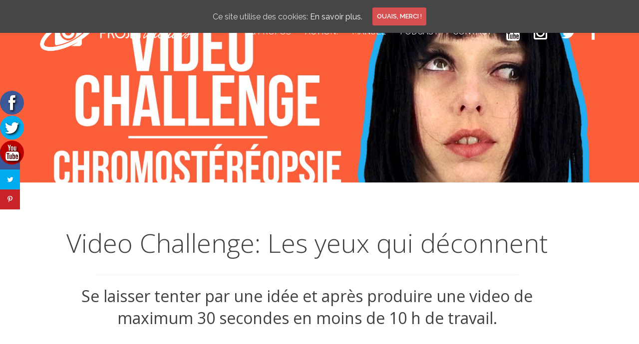

--- FILE ---
content_type: text/html; charset=UTF-8
request_url: http://projetailleurs.com/videochallengechromo/
body_size: 20794
content:
<!DOCTYPE html>
<html lang="fr-FR">
<head>
<meta charset="UTF-8">
<meta name="viewport" content="width=device-width, initial-scale=1">
<link rel="profile" href="http://gmpg.org/xfn/11">
<link rel="pingback" href="http://projetailleurs.com/xmlrpc.php">

<title>Video Challenge : Chromostéréopsie, Les yeux qui déconnent &#8211; Projet Ailleurs</title>
<link href="//maxcdn.bootstrapcdn.com/font-awesome/4.7.0/css/font-awesome.min.css" rel="stylesheet">
			<style>
			
			#icon_wrapper .fuse_social_icons_links .fa {
			    font-family: 'FontAwesome' !important;
			}
			.fb-awesome-social::before {
			    content: "\f09a" !important;
			}
			
			#icon_wrapper

			{

			position: fixed;

			top: 25%;

			left: 0px;

			z-index: 99999;

			}

			
			.awesome-social

			{

                margin-top:2px;

			color: white !important;

			text-align: center !important;

			
			line-height: 51px !important;

			width: 48px !important;

			height: 48px !important;

			font-size: 2em !important;

			


			text-shadow: 2px 2px 4px #000000;
			
			border-radius:50% !important;

			
				-moz-transition: width s, height s, -webkit-transform s; /* For Safari 3.1 to 6.0 */



				-webkit-transition: width s, height s, -webkit-transform s; /* For Safari 3.1 to 6.0 */

				transition: width s, height s, transform s;



				


			}

			
			.awesome-social:hover

			{



			-webkit-transform: rotate(360deg); /* Chrome, Safari, Opera */

				transform: rotate(deg);

					-moz-transform: rotate(360deg); /* Chrome, Safari, Opera */

							-ms-transform: rotate(360deg); /* Chrome, Safari, Opera */



			}

				
			.fuse_social_icons_links

			{

			outline:0 !important;



			}

			.fuse_social_icons_links:hover{

			text-decoration:none !important;

			}

			
			.fb-awesome-social

			{

			background: #3b5998;

			}

			.tw-awesome-social

			{

			background:#00aced;

			}

			.rss-awesome-social

			{

			background:#FA9B39;

			}

			.linkedin-awesome-social

			{

			background:#007bb6;

			}

			.youtube-awesome-social

			{

			background:#bb0000;

			}

			.flickr-awesome-social

			{

			background: #ff0084;

			}

			.pinterest-awesome-social

			{

			background:#cb2027;

			}

			.stumbleupon-awesome-social

			{

			background:#f74425 ;

			}

			.google-plus-awesome-social

			{

			background:#f74425 ;

			}

			.instagram-awesome-social

			{

			    background: -moz-linear-gradient(45deg, #f09433 0%, #e6683c 25%, #dc2743 50%, #cc2366 75%, #bc1888 100%);
			    background: -webkit-linear-gradient(45deg, #f09433 0%,#e6683c 25%,#dc2743 50%,#cc2366 75%,#bc1888 100%);
			    background: linear-gradient(45deg, #f09433 0%,#e6683c 25%,#dc2743 50%,#cc2366 75%,#bc1888 100%);
			    filter: progid:DXImageTransform.Microsoft.gradient( startColorstr='#f09433', endColorstr='#bc1888',GradientType=1 );

			}

			.tumblr-awesome-social

			{

			background: #32506d ;

			}

			.vine-awesome-social

			{

			background: #00bf8f ;

			}

            .vk-awesome-social {



            background: #45668e ;



            }

            .soundcloud-awesome-social

                {

            background: #ff3300 ;



                }

                .reddit-awesome-social{



            background: #ff4500 ;



                }

                .stack-awesome-social{



            background: #fe7a15 ;



                }

                .behance-awesome-social{

            background: #1769ff ;



                }

                .github-awesome-social{

            background: #999999 ;





                }

                .envelope-awesome-social{

                  background: #ccc ;

                }

/*  Mobile */






/* Custom Background */


             




			</style>

<meta name='robots' content='max-image-preview:large' />
<link rel='dns-prefetch' href='//fonts.googleapis.com' />
<link rel='dns-prefetch' href='//netdna.bootstrapcdn.com' />
<link rel="alternate" type="application/rss+xml" title="Projet Ailleurs &raquo; Flux" href="http://projetailleurs.com/feed/" />
<link rel="alternate" type="application/rss+xml" title="Projet Ailleurs &raquo; Flux des commentaires" href="http://projetailleurs.com/comments/feed/" />
<link rel="alternate" type="application/rss+xml" title="Projet Ailleurs &raquo; Video Challenge : Chromostéréopsie, Les yeux qui déconnent Flux des commentaires" href="http://projetailleurs.com/videochallengechromo/feed/" />
<script type="text/javascript">
/* <![CDATA[ */
window._wpemojiSettings = {"baseUrl":"https:\/\/s.w.org\/images\/core\/emoji\/14.0.0\/72x72\/","ext":".png","svgUrl":"https:\/\/s.w.org\/images\/core\/emoji\/14.0.0\/svg\/","svgExt":".svg","source":{"concatemoji":"http:\/\/projetailleurs.com\/wp-includes\/js\/wp-emoji-release.min.js?ver=6.4.7"}};
/*! This file is auto-generated */
!function(i,n){var o,s,e;function c(e){try{var t={supportTests:e,timestamp:(new Date).valueOf()};sessionStorage.setItem(o,JSON.stringify(t))}catch(e){}}function p(e,t,n){e.clearRect(0,0,e.canvas.width,e.canvas.height),e.fillText(t,0,0);var t=new Uint32Array(e.getImageData(0,0,e.canvas.width,e.canvas.height).data),r=(e.clearRect(0,0,e.canvas.width,e.canvas.height),e.fillText(n,0,0),new Uint32Array(e.getImageData(0,0,e.canvas.width,e.canvas.height).data));return t.every(function(e,t){return e===r[t]})}function u(e,t,n){switch(t){case"flag":return n(e,"\ud83c\udff3\ufe0f\u200d\u26a7\ufe0f","\ud83c\udff3\ufe0f\u200b\u26a7\ufe0f")?!1:!n(e,"\ud83c\uddfa\ud83c\uddf3","\ud83c\uddfa\u200b\ud83c\uddf3")&&!n(e,"\ud83c\udff4\udb40\udc67\udb40\udc62\udb40\udc65\udb40\udc6e\udb40\udc67\udb40\udc7f","\ud83c\udff4\u200b\udb40\udc67\u200b\udb40\udc62\u200b\udb40\udc65\u200b\udb40\udc6e\u200b\udb40\udc67\u200b\udb40\udc7f");case"emoji":return!n(e,"\ud83e\udef1\ud83c\udffb\u200d\ud83e\udef2\ud83c\udfff","\ud83e\udef1\ud83c\udffb\u200b\ud83e\udef2\ud83c\udfff")}return!1}function f(e,t,n){var r="undefined"!=typeof WorkerGlobalScope&&self instanceof WorkerGlobalScope?new OffscreenCanvas(300,150):i.createElement("canvas"),a=r.getContext("2d",{willReadFrequently:!0}),o=(a.textBaseline="top",a.font="600 32px Arial",{});return e.forEach(function(e){o[e]=t(a,e,n)}),o}function t(e){var t=i.createElement("script");t.src=e,t.defer=!0,i.head.appendChild(t)}"undefined"!=typeof Promise&&(o="wpEmojiSettingsSupports",s=["flag","emoji"],n.supports={everything:!0,everythingExceptFlag:!0},e=new Promise(function(e){i.addEventListener("DOMContentLoaded",e,{once:!0})}),new Promise(function(t){var n=function(){try{var e=JSON.parse(sessionStorage.getItem(o));if("object"==typeof e&&"number"==typeof e.timestamp&&(new Date).valueOf()<e.timestamp+604800&&"object"==typeof e.supportTests)return e.supportTests}catch(e){}return null}();if(!n){if("undefined"!=typeof Worker&&"undefined"!=typeof OffscreenCanvas&&"undefined"!=typeof URL&&URL.createObjectURL&&"undefined"!=typeof Blob)try{var e="postMessage("+f.toString()+"("+[JSON.stringify(s),u.toString(),p.toString()].join(",")+"));",r=new Blob([e],{type:"text/javascript"}),a=new Worker(URL.createObjectURL(r),{name:"wpTestEmojiSupports"});return void(a.onmessage=function(e){c(n=e.data),a.terminate(),t(n)})}catch(e){}c(n=f(s,u,p))}t(n)}).then(function(e){for(var t in e)n.supports[t]=e[t],n.supports.everything=n.supports.everything&&n.supports[t],"flag"!==t&&(n.supports.everythingExceptFlag=n.supports.everythingExceptFlag&&n.supports[t]);n.supports.everythingExceptFlag=n.supports.everythingExceptFlag&&!n.supports.flag,n.DOMReady=!1,n.readyCallback=function(){n.DOMReady=!0}}).then(function(){return e}).then(function(){var e;n.supports.everything||(n.readyCallback(),(e=n.source||{}).concatemoji?t(e.concatemoji):e.wpemoji&&e.twemoji&&(t(e.twemoji),t(e.wpemoji)))}))}((window,document),window._wpemojiSettings);
/* ]]> */
</script>
<link rel='stylesheet' id='sydney-bootstrap-css' href='http://projetailleurs.com/wp-content/themes/sydney/css/bootstrap/bootstrap.min.css?ver=1' type='text/css' media='all' />
<style id='wp-emoji-styles-inline-css' type='text/css'>

	img.wp-smiley, img.emoji {
		display: inline !important;
		border: none !important;
		box-shadow: none !important;
		height: 1em !important;
		width: 1em !important;
		margin: 0 0.07em !important;
		vertical-align: -0.1em !important;
		background: none !important;
		padding: 0 !important;
	}
</style>
<link rel='stylesheet' id='wp-block-library-css' href='http://projetailleurs.com/wp-includes/css/dist/block-library/style.min.css?ver=6.4.7' type='text/css' media='all' />
<style id='classic-theme-styles-inline-css' type='text/css'>
/*! This file is auto-generated */
.wp-block-button__link{color:#fff;background-color:#32373c;border-radius:9999px;box-shadow:none;text-decoration:none;padding:calc(.667em + 2px) calc(1.333em + 2px);font-size:1.125em}.wp-block-file__button{background:#32373c;color:#fff;text-decoration:none}
</style>
<style id='global-styles-inline-css' type='text/css'>
body{--wp--preset--color--black: #000000;--wp--preset--color--cyan-bluish-gray: #abb8c3;--wp--preset--color--white: #ffffff;--wp--preset--color--pale-pink: #f78da7;--wp--preset--color--vivid-red: #cf2e2e;--wp--preset--color--luminous-vivid-orange: #ff6900;--wp--preset--color--luminous-vivid-amber: #fcb900;--wp--preset--color--light-green-cyan: #7bdcb5;--wp--preset--color--vivid-green-cyan: #00d084;--wp--preset--color--pale-cyan-blue: #8ed1fc;--wp--preset--color--vivid-cyan-blue: #0693e3;--wp--preset--color--vivid-purple: #9b51e0;--wp--preset--gradient--vivid-cyan-blue-to-vivid-purple: linear-gradient(135deg,rgba(6,147,227,1) 0%,rgb(155,81,224) 100%);--wp--preset--gradient--light-green-cyan-to-vivid-green-cyan: linear-gradient(135deg,rgb(122,220,180) 0%,rgb(0,208,130) 100%);--wp--preset--gradient--luminous-vivid-amber-to-luminous-vivid-orange: linear-gradient(135deg,rgba(252,185,0,1) 0%,rgba(255,105,0,1) 100%);--wp--preset--gradient--luminous-vivid-orange-to-vivid-red: linear-gradient(135deg,rgba(255,105,0,1) 0%,rgb(207,46,46) 100%);--wp--preset--gradient--very-light-gray-to-cyan-bluish-gray: linear-gradient(135deg,rgb(238,238,238) 0%,rgb(169,184,195) 100%);--wp--preset--gradient--cool-to-warm-spectrum: linear-gradient(135deg,rgb(74,234,220) 0%,rgb(151,120,209) 20%,rgb(207,42,186) 40%,rgb(238,44,130) 60%,rgb(251,105,98) 80%,rgb(254,248,76) 100%);--wp--preset--gradient--blush-light-purple: linear-gradient(135deg,rgb(255,206,236) 0%,rgb(152,150,240) 100%);--wp--preset--gradient--blush-bordeaux: linear-gradient(135deg,rgb(254,205,165) 0%,rgb(254,45,45) 50%,rgb(107,0,62) 100%);--wp--preset--gradient--luminous-dusk: linear-gradient(135deg,rgb(255,203,112) 0%,rgb(199,81,192) 50%,rgb(65,88,208) 100%);--wp--preset--gradient--pale-ocean: linear-gradient(135deg,rgb(255,245,203) 0%,rgb(182,227,212) 50%,rgb(51,167,181) 100%);--wp--preset--gradient--electric-grass: linear-gradient(135deg,rgb(202,248,128) 0%,rgb(113,206,126) 100%);--wp--preset--gradient--midnight: linear-gradient(135deg,rgb(2,3,129) 0%,rgb(40,116,252) 100%);--wp--preset--font-size--small: 13px;--wp--preset--font-size--medium: 20px;--wp--preset--font-size--large: 36px;--wp--preset--font-size--x-large: 42px;--wp--preset--spacing--20: 0.44rem;--wp--preset--spacing--30: 0.67rem;--wp--preset--spacing--40: 1rem;--wp--preset--spacing--50: 1.5rem;--wp--preset--spacing--60: 2.25rem;--wp--preset--spacing--70: 3.38rem;--wp--preset--spacing--80: 5.06rem;--wp--preset--shadow--natural: 6px 6px 9px rgba(0, 0, 0, 0.2);--wp--preset--shadow--deep: 12px 12px 50px rgba(0, 0, 0, 0.4);--wp--preset--shadow--sharp: 6px 6px 0px rgba(0, 0, 0, 0.2);--wp--preset--shadow--outlined: 6px 6px 0px -3px rgba(255, 255, 255, 1), 6px 6px rgba(0, 0, 0, 1);--wp--preset--shadow--crisp: 6px 6px 0px rgba(0, 0, 0, 1);}:where(.is-layout-flex){gap: 0.5em;}:where(.is-layout-grid){gap: 0.5em;}body .is-layout-flow > .alignleft{float: left;margin-inline-start: 0;margin-inline-end: 2em;}body .is-layout-flow > .alignright{float: right;margin-inline-start: 2em;margin-inline-end: 0;}body .is-layout-flow > .aligncenter{margin-left: auto !important;margin-right: auto !important;}body .is-layout-constrained > .alignleft{float: left;margin-inline-start: 0;margin-inline-end: 2em;}body .is-layout-constrained > .alignright{float: right;margin-inline-start: 2em;margin-inline-end: 0;}body .is-layout-constrained > .aligncenter{margin-left: auto !important;margin-right: auto !important;}body .is-layout-constrained > :where(:not(.alignleft):not(.alignright):not(.alignfull)){max-width: var(--wp--style--global--content-size);margin-left: auto !important;margin-right: auto !important;}body .is-layout-constrained > .alignwide{max-width: var(--wp--style--global--wide-size);}body .is-layout-flex{display: flex;}body .is-layout-flex{flex-wrap: wrap;align-items: center;}body .is-layout-flex > *{margin: 0;}body .is-layout-grid{display: grid;}body .is-layout-grid > *{margin: 0;}:where(.wp-block-columns.is-layout-flex){gap: 2em;}:where(.wp-block-columns.is-layout-grid){gap: 2em;}:where(.wp-block-post-template.is-layout-flex){gap: 1.25em;}:where(.wp-block-post-template.is-layout-grid){gap: 1.25em;}.has-black-color{color: var(--wp--preset--color--black) !important;}.has-cyan-bluish-gray-color{color: var(--wp--preset--color--cyan-bluish-gray) !important;}.has-white-color{color: var(--wp--preset--color--white) !important;}.has-pale-pink-color{color: var(--wp--preset--color--pale-pink) !important;}.has-vivid-red-color{color: var(--wp--preset--color--vivid-red) !important;}.has-luminous-vivid-orange-color{color: var(--wp--preset--color--luminous-vivid-orange) !important;}.has-luminous-vivid-amber-color{color: var(--wp--preset--color--luminous-vivid-amber) !important;}.has-light-green-cyan-color{color: var(--wp--preset--color--light-green-cyan) !important;}.has-vivid-green-cyan-color{color: var(--wp--preset--color--vivid-green-cyan) !important;}.has-pale-cyan-blue-color{color: var(--wp--preset--color--pale-cyan-blue) !important;}.has-vivid-cyan-blue-color{color: var(--wp--preset--color--vivid-cyan-blue) !important;}.has-vivid-purple-color{color: var(--wp--preset--color--vivid-purple) !important;}.has-black-background-color{background-color: var(--wp--preset--color--black) !important;}.has-cyan-bluish-gray-background-color{background-color: var(--wp--preset--color--cyan-bluish-gray) !important;}.has-white-background-color{background-color: var(--wp--preset--color--white) !important;}.has-pale-pink-background-color{background-color: var(--wp--preset--color--pale-pink) !important;}.has-vivid-red-background-color{background-color: var(--wp--preset--color--vivid-red) !important;}.has-luminous-vivid-orange-background-color{background-color: var(--wp--preset--color--luminous-vivid-orange) !important;}.has-luminous-vivid-amber-background-color{background-color: var(--wp--preset--color--luminous-vivid-amber) !important;}.has-light-green-cyan-background-color{background-color: var(--wp--preset--color--light-green-cyan) !important;}.has-vivid-green-cyan-background-color{background-color: var(--wp--preset--color--vivid-green-cyan) !important;}.has-pale-cyan-blue-background-color{background-color: var(--wp--preset--color--pale-cyan-blue) !important;}.has-vivid-cyan-blue-background-color{background-color: var(--wp--preset--color--vivid-cyan-blue) !important;}.has-vivid-purple-background-color{background-color: var(--wp--preset--color--vivid-purple) !important;}.has-black-border-color{border-color: var(--wp--preset--color--black) !important;}.has-cyan-bluish-gray-border-color{border-color: var(--wp--preset--color--cyan-bluish-gray) !important;}.has-white-border-color{border-color: var(--wp--preset--color--white) !important;}.has-pale-pink-border-color{border-color: var(--wp--preset--color--pale-pink) !important;}.has-vivid-red-border-color{border-color: var(--wp--preset--color--vivid-red) !important;}.has-luminous-vivid-orange-border-color{border-color: var(--wp--preset--color--luminous-vivid-orange) !important;}.has-luminous-vivid-amber-border-color{border-color: var(--wp--preset--color--luminous-vivid-amber) !important;}.has-light-green-cyan-border-color{border-color: var(--wp--preset--color--light-green-cyan) !important;}.has-vivid-green-cyan-border-color{border-color: var(--wp--preset--color--vivid-green-cyan) !important;}.has-pale-cyan-blue-border-color{border-color: var(--wp--preset--color--pale-cyan-blue) !important;}.has-vivid-cyan-blue-border-color{border-color: var(--wp--preset--color--vivid-cyan-blue) !important;}.has-vivid-purple-border-color{border-color: var(--wp--preset--color--vivid-purple) !important;}.has-vivid-cyan-blue-to-vivid-purple-gradient-background{background: var(--wp--preset--gradient--vivid-cyan-blue-to-vivid-purple) !important;}.has-light-green-cyan-to-vivid-green-cyan-gradient-background{background: var(--wp--preset--gradient--light-green-cyan-to-vivid-green-cyan) !important;}.has-luminous-vivid-amber-to-luminous-vivid-orange-gradient-background{background: var(--wp--preset--gradient--luminous-vivid-amber-to-luminous-vivid-orange) !important;}.has-luminous-vivid-orange-to-vivid-red-gradient-background{background: var(--wp--preset--gradient--luminous-vivid-orange-to-vivid-red) !important;}.has-very-light-gray-to-cyan-bluish-gray-gradient-background{background: var(--wp--preset--gradient--very-light-gray-to-cyan-bluish-gray) !important;}.has-cool-to-warm-spectrum-gradient-background{background: var(--wp--preset--gradient--cool-to-warm-spectrum) !important;}.has-blush-light-purple-gradient-background{background: var(--wp--preset--gradient--blush-light-purple) !important;}.has-blush-bordeaux-gradient-background{background: var(--wp--preset--gradient--blush-bordeaux) !important;}.has-luminous-dusk-gradient-background{background: var(--wp--preset--gradient--luminous-dusk) !important;}.has-pale-ocean-gradient-background{background: var(--wp--preset--gradient--pale-ocean) !important;}.has-electric-grass-gradient-background{background: var(--wp--preset--gradient--electric-grass) !important;}.has-midnight-gradient-background{background: var(--wp--preset--gradient--midnight) !important;}.has-small-font-size{font-size: var(--wp--preset--font-size--small) !important;}.has-medium-font-size{font-size: var(--wp--preset--font-size--medium) !important;}.has-large-font-size{font-size: var(--wp--preset--font-size--large) !important;}.has-x-large-font-size{font-size: var(--wp--preset--font-size--x-large) !important;}
.wp-block-navigation a:where(:not(.wp-element-button)){color: inherit;}
:where(.wp-block-post-template.is-layout-flex){gap: 1.25em;}:where(.wp-block-post-template.is-layout-grid){gap: 1.25em;}
:where(.wp-block-columns.is-layout-flex){gap: 2em;}:where(.wp-block-columns.is-layout-grid){gap: 2em;}
.wp-block-pullquote{font-size: 1.5em;line-height: 1.6;}
</style>
<link rel='stylesheet' id='bogo-css' href='http://projetailleurs.com/wp-content/plugins/bogo/includes/css/style.css?ver=3.3.2' type='text/css' media='all' />
<link rel='stylesheet' id='contact-form-7-css' href='http://projetailleurs.com/wp-content/plugins/contact-form-7/includes/css/styles.css?ver=5.1.9' type='text/css' media='all' />
<link rel='stylesheet' id='siteorigin-panels-front-css' href='http://projetailleurs.com/wp-content/plugins/siteorigin-panels/css/front-flex.min.css?ver=2.10.17' type='text/css' media='all' />
<link rel='stylesheet' id='mv-grow-frontend-style-css' href='http://projetailleurs.com/wp-content/plugins/social-pug/assets/dist/style-frontend-jquery.1.0.0.css?ver=6.4.7' type='text/css' media='all' />
<link rel='stylesheet' id='cookie-consent-style-css' href='http://projetailleurs.com/wp-content/plugins/uk-cookie-consent/assets/css/style.css?ver=6.4.7' type='text/css' media='all' />
<link rel='stylesheet' id='parent-style-css' href='http://projetailleurs.com/wp-content/themes/sydney/style.css?ver=6.4.7' type='text/css' media='all' />
<link rel='stylesheet' id='child-style-css' href='http://projetailleurs.com/wp-content/themes/sydney-child/style.css?ver=1.31' type='text/css' media='all' />
<link rel='stylesheet' id='sydney-google-fonts-css' href='https://fonts.googleapis.com/css?family=Raleway%3A400%2C600&#038;subset=latin&#038;display=swap' type='text/css' media='all' />
<link rel='stylesheet' id='sydney-style-css' href='http://projetailleurs.com/wp-content/themes/sydney-child/style.css?ver=20200129' type='text/css' media='all' />
<style id='sydney-style-inline-css' type='text/css'>
body, #mainnav ul ul a { font-family:Raleway;}
h1, h2, h3, h4, h5, h6, #mainnav ul li a, .portfolio-info, .roll-testimonials .name, .roll-team .team-content .name, .roll-team .team-item .team-pop .name, .roll-tabs .menu-tab li a, .roll-testimonials .name, .roll-project .project-filter li a, .roll-button, .roll-counter .name-count, .roll-counter .numb-count button, input[type="button"], input[type="reset"], input[type="submit"] { font-family:Raleway;}
.site-title { font-size:32px; }
.site-description { font-size:16px; }
#mainnav ul li a { font-size:16px; }
h1 { font-size:52px; }
h2 { font-size:42px; }
h3 { font-size:32px; }
h4 { font-size:25px; }
h5 { font-size:20px; }
h6 { font-size:18px; }
body { font-size:16px; }
.single .hentry .title-post { font-size:36px; }
.header-image { background-size:cover;}
.header-image { height:300px; }
.go-top:hover svg,.sydney_contact_info_widget span { fill:#d65050;}
.site-header.float-header { background-color:rgba(0,0,0,0.9);}
@media only screen and (max-width: 1024px) { .site-header { background-color:#000000;}}
.site-title a, .site-title a:hover { color:#ffffff}
.site-description { color:#ffffff}
#mainnav ul li a, #mainnav ul li::before { color:#ffffff}
#mainnav .sub-menu li a { color:#ffffff}
#mainnav .sub-menu li a { background:#1c1c1c}
.text-slider .maintitle, .text-slider .subtitle { color:#ffffff}
body { color:#333333}
#secondary { background-color:#ffffff}
#secondary, #secondary a { color:#767676}
.footer-widgets { background-color:#252525}
.btn-menu .sydney-svg-icon { fill:#ffffff}
#mainnav ul li a:hover { color:#d65050}
.site-footer { background-color:#1c1c1c}
.site-footer,.site-footer a { color:#666666}
.overlay { background-color:#000000}
.page-wrap { padding-top:0px;}
.page-wrap { padding-bottom:100px;}
@media only screen and (max-width: 1025px) {		
			.mobile-slide {
				display: block;
			}
			.slide-item {
				background-image: none !important;
			}
			.header-slider {
			}
			.slide-item {
				height: auto !important;
			}
			.slide-inner {
				min-height: initial;
			} 
		}
@media only screen and (max-width: 780px) { 
    	h1 { font-size: 32px;}
		h2 { font-size: 28px;}
		h3 { font-size: 22px;}
		h4 { font-size: 18px;}
		h5 { font-size: 16px;}
		h6 { font-size: 14px;}
    }

</style>
<!--[if lte IE 9]>
<link rel='stylesheet' id='sydney-ie9-css' href='http://projetailleurs.com/wp-content/themes/sydney/css/ie9.css?ver=6.4.7' type='text/css' media='all' />
<![endif]-->
<link rel='stylesheet' id='sydney-font-awesome-css' href='http://projetailleurs.com/wp-content/themes/sydney/fonts/font-awesome.min.css?ver=6.4.7' type='text/css' media='all' />
<link rel='stylesheet' id='fontawesome-css' href='//netdna.bootstrapcdn.com/font-awesome/3.2.1/css/font-awesome.min.css?ver=1.3.9' type='text/css' media='all' />
<!--[if IE 7]>
<link rel='stylesheet' id='fontawesome-ie-css' href='//netdna.bootstrapcdn.com/font-awesome/3.2.1/css/font-awesome-ie7.min.css?ver=1.3.9' type='text/css' media='all' />
<![endif]-->
		<style>
			/* Accessible for screen readers but hidden from view */
			.fa-hidden { position:absolute; left:-10000px; top:auto; width:1px; height:1px; overflow:hidden; }
			.rtl .fa-hidden { left:10000px; }
			.fa-showtext { margin-right: 5px; }
		</style>
		<script type="text/javascript" src="http://projetailleurs.com/wp-includes/js/jquery/jquery.min.js?ver=3.7.1" id="jquery-core-js"></script>
<script type="text/javascript" src="http://projetailleurs.com/wp-includes/js/jquery/jquery-migrate.min.js?ver=3.4.1" id="jquery-migrate-js"></script>
<link rel="https://api.w.org/" href="http://projetailleurs.com/wp-json/" /><link rel="alternate" type="application/json" href="http://projetailleurs.com/wp-json/wp/v2/posts/231" /><link rel="EditURI" type="application/rsd+xml" title="RSD" href="http://projetailleurs.com/xmlrpc.php?rsd" />
<meta name="generator" content="WordPress 6.4.7" />
<link rel="canonical" href="http://projetailleurs.com/videochallengechromo/" />
<link rel='shortlink' href='http://projetailleurs.com/?p=231' />
<link rel="alternate" type="application/json+oembed" href="http://projetailleurs.com/wp-json/oembed/1.0/embed?url=http%3A%2F%2Fprojetailleurs.com%2Fvideochallengechromo%2F" />
<link rel="alternate" type="text/xml+oembed" href="http://projetailleurs.com/wp-json/oembed/1.0/embed?url=http%3A%2F%2Fprojetailleurs.com%2Fvideochallengechromo%2F&#038;format=xml" />
<style type="text/css" data-source="Social Pug">
					@media screen and ( max-width : 720px ) {
						#dpsp-floating-sidebar.dpsp-hide-on-mobile { display: none !important; }
					}
				</style><meta name="twitter:card" 		content="summary_large_image" /><meta property="og:url"			content="http://projetailleurs.com/videochallengechromo/" /><meta property="og:type"			content="article" /><meta property="og:title"			content="Video Challenge : Chromostéréopsie, Les yeux qui déconnent" /><meta property="og:description" 	content="Video Challenge: Les yeux qui déconnent Se laisser tenter par une idée et après produire" /><meta property="og:image" 		content="http://projetailleurs.com/wp-content/uploads/2015/11/challengeBlogthumbnail.jpg" /><style id="ctcc-css" type="text/css" media="screen">
				#catapult-cookie-bar {
					box-sizing: border-box;
					max-height: 0;
					opacity: 0;
					z-index: 99999;
					overflow: hidden;
					color: #ddd;
					position: fixed;
					left: 0;
					top: 0;
					width: 100%;
					background-color: #464646;
				}
				#catapult-cookie-bar a {
					color: #fff;
				}
				#catapult-cookie-bar .x_close span {
					background-color: ;
				}
				button#catapultCookie {
					background:;
					color: ;
					border: 0; padding: 6px 9px; border-radius: 3px;
				}
				#catapult-cookie-bar h3 {
					color: #ddd;
				}
				.has-cookie-bar #catapult-cookie-bar {
					opacity: 1;
					max-height: 999px;
					min-height: 30px;
				}</style>			<style>
				.sydney-svg-icon {
					display: inline-block;
					width: 16px;
					height: 16px;
					vertical-align: middle;
					line-height: 1;
				}
				.team-item .team-social li .sydney-svg-icon {
					fill: #fff;
				}
				.team-item .team-social li:hover .sydney-svg-icon {
					fill: #000;
				}
				.team_hover_edits .team-social li a .sydney-svg-icon {
					fill: #000;
				}
				.team_hover_edits .team-social li:hover a .sydney-svg-icon {
					fill: #fff;
				}				
			</style>
			<style type="text/css">
		.header-image {
			background-image: url(http://projetailleurs.com/wp-content/uploads/2017/01/Header_L-1920x699.jpg);
			display: block;
		}
		@media only screen and (max-width: 1024px) {
			.header-inner {
				display: block;
			}
			.header-image {
				background-image: none;
				height: auto !important;
			}		
		}
	</style>
	                <style type="text/css" media="all"
                       id="siteorigin-panels-layouts-head">/* Layout 231 */ #pgc-231-0-0 , #pgc-231-1-0 , #pgc-231-3-0 , #pgc-231-4-0 , #pgc-231-7-0 , #pgc-231-8-0 { width:100%;width:calc(100% - ( 0 * 30px ) ) } #pl-231 #panel-231-0-0-0 , #pl-231 #panel-231-1-0-0 , #pl-231 #panel-231-2-0-0 , #pl-231 #panel-231-2-0-1 , #pl-231 #panel-231-2-1-0 , #pl-231 #panel-231-3-0-0 , #pl-231 #panel-231-4-0-0 , #pl-231 #panel-231-5-1-0 , #pl-231 #panel-231-5-1-1 , #pl-231 #panel-231-5-1-2 , #pl-231 #panel-231-5-1-3 , #pl-231 #panel-231-5-1-4 , #pl-231 #panel-231-6-0-0 , #pl-231 #panel-231-6-1-0 , #pl-231 #panel-231-7-0-0 , #pl-231 #panel-231-8-0-0 {  } #pg-231-0 , #pg-231-1 , #pg-231-2 , #pg-231-3 , #pg-231-4 , #pg-231-5 , #pg-231-6 , #pg-231-7 , #pl-231 .so-panel { margin-bottom:50px } #pgc-231-2-0 , #pgc-231-2-1 , #pgc-231-6-0 , #pgc-231-6-1 { width:50%;width:calc(50% - ( 0.5 * 30px ) ) } #pgc-231-5-0 , #pgc-231-5-2 { width:9.9781%;width:calc(9.9781% - ( 0.90021929824561 * 30px ) ) } #pgc-231-5-1 { width:80.0439%;width:calc(80.0439% - ( 0.19956140350877 * 30px ) ) } #pl-231 .so-panel:last-child { margin-bottom:0px } #pg-231-0> .panel-row-style { padding:40px } #panel-231-1-0-0> .panel-widget-style , #panel-231-2-0-0> .panel-widget-style , #panel-231-2-0-1> .panel-widget-style , #panel-231-4-0-0> .panel-widget-style , #panel-231-6-0-0> .panel-widget-style , #panel-231-7-0-0> .panel-widget-style , #panel-231-8-0-0> .panel-widget-style { text-align: justify } #pg-231-3> .panel-row-style { background-color:#ffffff } #pg-231-5> .panel-row-style { background-color:#fc5e39 } #panel-231-5-1-0> .panel-widget-style , #panel-231-5-1-2> .panel-widget-style , #panel-231-5-1-4> .panel-widget-style { color:#ffffff;text-align: justify } @media (max-width:780px){ #pg-231-0.panel-no-style, #pg-231-0.panel-has-style > .panel-row-style , #pg-231-1.panel-no-style, #pg-231-1.panel-has-style > .panel-row-style , #pg-231-2.panel-no-style, #pg-231-2.panel-has-style > .panel-row-style , #pg-231-3.panel-no-style, #pg-231-3.panel-has-style > .panel-row-style , #pg-231-4.panel-no-style, #pg-231-4.panel-has-style > .panel-row-style , #pg-231-5.panel-no-style, #pg-231-5.panel-has-style > .panel-row-style , #pg-231-6.panel-no-style, #pg-231-6.panel-has-style > .panel-row-style , #pg-231-7.panel-no-style, #pg-231-7.panel-has-style > .panel-row-style , #pg-231-8.panel-no-style, #pg-231-8.panel-has-style > .panel-row-style { -webkit-flex-direction:column;-ms-flex-direction:column;flex-direction:column } #pg-231-0 > .panel-grid-cell , #pg-231-0 > .panel-row-style > .panel-grid-cell , #pg-231-1 > .panel-grid-cell , #pg-231-1 > .panel-row-style > .panel-grid-cell , #pg-231-2 > .panel-grid-cell , #pg-231-2 > .panel-row-style > .panel-grid-cell , #pg-231-3 > .panel-grid-cell , #pg-231-3 > .panel-row-style > .panel-grid-cell , #pg-231-4 > .panel-grid-cell , #pg-231-4 > .panel-row-style > .panel-grid-cell , #pg-231-5 > .panel-grid-cell , #pg-231-5 > .panel-row-style > .panel-grid-cell , #pg-231-6 > .panel-grid-cell , #pg-231-6 > .panel-row-style > .panel-grid-cell , #pg-231-7 > .panel-grid-cell , #pg-231-7 > .panel-row-style > .panel-grid-cell , #pg-231-8 > .panel-grid-cell , #pg-231-8 > .panel-row-style > .panel-grid-cell { width:100%;margin-right:0 } #pgc-231-2-0 , #pgc-231-5-0 , #pgc-231-5-1 , #pgc-231-6-0 { margin-bottom:50px } #pl-231 .panel-grid-cell { padding:0 } #pl-231 .panel-grid .panel-grid-cell-empty { display:none } #pl-231 .panel-grid .panel-grid-cell-mobile-last { margin-bottom:0px }  } </style><link rel="icon" href="http://projetailleurs.com/wp-content/uploads/2017/02/cropped-newlogoPRojetAilleurs-02-1-32x32.png" sizes="32x32" />
<link rel="icon" href="http://projetailleurs.com/wp-content/uploads/2017/02/cropped-newlogoPRojetAilleurs-02-1-192x192.png" sizes="192x192" />
<link rel="apple-touch-icon" href="http://projetailleurs.com/wp-content/uploads/2017/02/cropped-newlogoPRojetAilleurs-02-1-180x180.png" />
<meta name="msapplication-TileImage" content="http://projetailleurs.com/wp-content/uploads/2017/02/cropped-newlogoPRojetAilleurs-02-1-270x270.png" />
		<style type="text/css" id="wp-custom-css">
			/*
You can add your own CSS here.

Click the help icon above to learn more.
*/

.panel-row-style {
	  padding-top: 25px !important;
    padding-right: 0px !important;
    padding-bottom: 25px !important;
    padding-left: 0px !important;
}

.wpcf7-textarea,
.wpcf7-select,
.wpcf7-text {
     width: 100%;
   }
		</style>
		<!-- Dojo Digital Hide Title -->
<script type="text/javascript">
	jQuery(document).ready(function($){

		if( $('.entry-title').length != 0 ) {
			$('.entry-title span.dojodigital_toggle_title').parents('.entry-title:first').hide();
		} else {
			$('h1 span.dojodigital_toggle_title').parents('h1:first').hide();
			$('h2 span.dojodigital_toggle_title').parents('h2:first').hide();
		}

	});
</script>
<noscript><style type="text/css"> .entry-title { display:none !important; }</style></noscript>
<style type="text/css"> body.dojo-hide-title .entry-title { display:none !important; }</style>
<!-- END Dojo Digital Hide Title -->

			</head>

<body class="post-template-default single single-post postid-231 single-format-image fr-FR siteorigin-panels siteorigin-panels-before-js group-blog elementor-default dojo-hide-title">

	<div class="preloader">
	    <div class="spinner">
	        <div class="pre-bounce1"></div>
	        <div class="pre-bounce2"></div>
	    </div>
	</div>
	
<div id="page" class="hfeed site">
	<a class="skip-link screen-reader-text" href="#content">Aller au contenu</a>

	
	<header id="masthead" class="site-header" role="banner">
		<div class="header-wrap">
            <div class="container">
                <div class="row">
				<div class="col-md-4 col-sm-8 col-xs-12">
		        					<a href="http://projetailleurs.com/" title="Projet Ailleurs"><img class="site-logo" src="http://projetailleurs.com/wp-content/uploads/2017/02/newlogoPRojetAilleurs-03.png" alt="Projet Ailleurs" /></a>
													</div>
				<div class="col-md-8 col-sm-4 col-xs-12">
					<div class="btn-menu"><i class="sydney-svg-icon"><svg xmlns="http://www.w3.org/2000/svg" viewBox="0 0 448 512"><path d="M16 132h416c8.837 0 16-7.163 16-16V76c0-8.837-7.163-16-16-16H16C7.163 60 0 67.163 0 76v40c0 8.837 7.163 16 16 16zm0 160h416c8.837 0 16-7.163 16-16v-40c0-8.837-7.163-16-16-16H16c-8.837 0-16 7.163-16 16v40c0 8.837 7.163 16 16 16zm0 160h416c8.837 0 16-7.163 16-16v-40c0-8.837-7.163-16-16-16H16c-8.837 0-16 7.163-16 16v40c0 8.837 7.163 16 16 16z" /></svg></i></div>
					<nav id="mainnav" class="mainnav" role="navigation">
						<div class="menu-carte-container"><ul id="menu-carte" class="menu"><li id="menu-item-320" class="menu-item menu-item-type-post_type menu-item-object-page menu-item-320"><a href="http://projetailleurs.com/en-GB/qui-sommes-nous/">à PROPOS</a></li>
<li id="menu-item-118" class="menu-item menu-item-type-post_type menu-item-object-page menu-item-118"><a href="http://projetailleurs.com/action/">ACTION!</a></li>
<li id="menu-item-119" class="menu-item menu-item-type-post_type menu-item-object-page menu-item-119"><a href="http://projetailleurs.com/manuel/">MANUEL</a></li>
<li id="menu-item-545" class="menu-item menu-item-type-post_type menu-item-object-page menu-item-545"><a href="http://projetailleurs.com/podcast/">PODCAST</a></li>
<li id="menu-item-407" class="menu-item menu-item-type-post_type menu-item-object-page menu-item-407"><a href="http://projetailleurs.com/contact/">CONTACT</a></li>
<li id="menu-item-323" class="menu-item menu-item-type-custom menu-item-object-custom social-icon youtube menu-item-323"><a href="https://www.youtube.com/channel/UCoej7ZvWLJ93OuGXrQ_0Z7Q"><i class='icon-2x icon-youtube '></i><span class='fa-hidden'>YOUTUBE</span></a></li>
<li id="menu-item-344" class="menu-item menu-item-type-custom menu-item-object-custom social-icon instagram menu-item-344"><a href="https://www.instagram.com/souristoutirabien/"><i class='icon-2x icon-instagram '></i><span class='fa-hidden'>Instagram</span></a></li>
<li id="menu-item-345" class="menu-item menu-item-type-custom menu-item-object-custom social-icon twitter menu-item-345"><a href="https://twitter.com/projetailleurs"><i class='icon-2x icon-twitter '></i><span class='fa-hidden'>Twitter</span></a></li>
<li id="menu-item-346" class="menu-item menu-item-type-custom menu-item-object-custom social-icon facebook menu-item-346"><a href="https://www.facebook.com/souristoutirabien/"><i class='icon-2x icon-facebook '></i><span class='fa-hidden'>Facebook</span></a></li>
</ul></div>					</nav><!-- #site-navigation -->
				</div>
				</div>
			</div>
		</div>
	</header><!-- #masthead -->

	
	<div class="sydney-hero-area">
				<div class="header-image">
						<img class="header-inner" src="http://projetailleurs.com/wp-content/uploads/2017/01/Header_L-1920x699.jpg" width="1920" alt="Projet Ailleurs" title="Projet Ailleurs">
		</div>
		
			</div>

	
	<div id="content" class="page-wrap">
		<div class="container content-wrapper">
			<div class="row">	
	
	
	<div id="primary" class="content-area col-md-9 fullwidth">

		
		<main id="main" class="post-wrap" role="main">

		
			
<article id="post-231" class="post-231 post type-post status-publish format-image has-post-thumbnail hentry category-action post_format-post-format-image fr-FR">

	<!-- 		<div class="entry-thumb">
			<img width="830" height="523" src="http://projetailleurs.com/wp-content/uploads/2015/11/challengeBlogthumbnail-830x523.jpg" class="attachment-sydney-large-thumb size-sydney-large-thumb wp-post-image" alt="" decoding="async" fetchpriority="high" srcset="http://projetailleurs.com/wp-content/uploads/2015/11/challengeBlogthumbnail-830x523.jpg 830w, http://projetailleurs.com/wp-content/uploads/2015/11/challengeBlogthumbnail-1024x645.jpg 1024w, http://projetailleurs.com/wp-content/uploads/2015/11/challengeBlogthumbnail-768x484.jpg 768w, http://projetailleurs.com/wp-content/uploads/2015/11/challengeBlogthumbnail-230x145.jpg 230w, http://projetailleurs.com/wp-content/uploads/2015/11/challengeBlogthumbnail-350x220.jpg 350w, http://projetailleurs.com/wp-content/uploads/2015/11/challengeBlogthumbnail-480x302.jpg 480w, http://projetailleurs.com/wp-content/uploads/2015/11/challengeBlogthumbnail.jpg 1715w" sizes="(max-width: 830px) 100vw, 830px" />		</div>
	 -->

	<header class="entry-header">
		<!--<h1 class="title-post"><span class="dojodigital_toggle_title">Video Challenge : Chromostéréopsie, Les yeux qui déconnent</span></h1>-->

				<!--
		<div class="meta-post">
			<span class="posted-on"><i class="sydney-svg-icon"><svg xmlns="http://www.w3.org/2000/svg" viewBox="0 0 448 512"><path d="M0 464c0 26.5 21.5 48 48 48h352c26.5 0 48-21.5 48-48V192H0v272zm320-196c0-6.6 5.4-12 12-12h40c6.6 0 12 5.4 12 12v40c0 6.6-5.4 12-12 12h-40c-6.6 0-12-5.4-12-12v-40zm0 128c0-6.6 5.4-12 12-12h40c6.6 0 12 5.4 12 12v40c0 6.6-5.4 12-12 12h-40c-6.6 0-12-5.4-12-12v-40zM192 268c0-6.6 5.4-12 12-12h40c6.6 0 12 5.4 12 12v40c0 6.6-5.4 12-12 12h-40c-6.6 0-12-5.4-12-12v-40zm0 128c0-6.6 5.4-12 12-12h40c6.6 0 12 5.4 12 12v40c0 6.6-5.4 12-12 12h-40c-6.6 0-12-5.4-12-12v-40zM64 268c0-6.6 5.4-12 12-12h40c6.6 0 12 5.4 12 12v40c0 6.6-5.4 12-12 12H76c-6.6 0-12-5.4-12-12v-40zm0 128c0-6.6 5.4-12 12-12h40c6.6 0 12 5.4 12 12v40c0 6.6-5.4 12-12 12H76c-6.6 0-12-5.4-12-12v-40zM400 64h-48V16c0-8.8-7.2-16-16-16h-32c-8.8 0-16 7.2-16 16v48H160V16c0-8.8-7.2-16-16-16h-32c-8.8 0-16 7.2-16 16v48H48C21.5 64 0 85.5 0 112v48h448v-48c0-26.5-21.5-48-48-48z" /></svg></i>Publié <a href="http://projetailleurs.com/videochallengechromo/" rel="bookmark"><time class="entry-date published" datetime="2017-01-22T16:48:12+01:00">22/01/2017</time><time class="updated" datetime="2017-02-18T13:06:46+01:00">18/02/2017</time></a></span><span class="byline"> <i class="sydney-svg-icon"><svg xmlns="http://www.w3.org/2000/svg" viewBox="0 0 448 512"><path d="M224 256c70.7 0 128-57.3 128-128S294.7 0 224 0 96 57.3 96 128s57.3 128 128 128zm89.6 32h-16.7c-22.2 10.2-46.9 16-72.9 16s-50.6-5.8-72.9-16h-16.7C60.2 288 0 348.2 0 422.4V464c0 26.5 21.5 48 48 48h352c26.5 0 48-21.5 48-48v-41.6c0-74.2-60.2-134.4-134.4-134.4z" /></svg></i><span class="author vcard"><a class="url fn n" href="http://projetailleurs.com/author/hectorlehibou/">Hector Granero</a></span></span>		</div> 
		--> 
		<!-- .entry-meta -->
			</header><!-- .entry-header -->

	<div class="entry-content">
		<div id="pl-231"  class="panel-layout" ><div id="pg-231-0"  class="panel-grid panel-has-style" ><div class="no-bottom-padding panel-row-style panel-row-style-for-231-0" style="padding: 40px 0; " data-overlay="true" data-overlay-color="#000000" ><div id="pgc-231-0-0"  class="panel-grid-cell" ><div id="panel-231-0-0-0" class="so-panel widget widget_sow-headline panel-first-child panel-last-child" data-index="0" ><div style="text-align: left;" data-title-color="#443f3f" data-headings-color="#443f3f" class="panel-widget-style panel-widget-style-for-231-0-0-0" ><div class="so-widget-sow-headline so-widget-sow-headline-default-c430c2bba855"><div class="sow-headline-container ">
	<h1 class='sow-headline'>Video Challenge: Les yeux qui déconnent</h1>					<div class="decoration">
						<div class="decoration-inside"></div>
					</div>
					<h3 class='sow-sub-headline'>Se laisser tenter par une idée et après produire une video de maximum 30 secondes en moins de 10 h de travail.</h3></div></div></div></div></div></div></div><div id="pg-231-1"  class="panel-grid panel-has-style" ><div class="no-bottom-padding panel-row-style panel-row-style-for-231-1" style="padding: 100px 0; " data-overlay="true" data-overlay-color="#000000" ><div id="pgc-231-1-0"  class="panel-grid-cell" ><div id="panel-231-1-0-0" class="so-panel widget widget_text panel-first-child panel-last-child" data-index="1" ><div style="text-align: left;" data-title-color="#443f3f" data-headings-color="#443f3f" class="panel-widget-style panel-widget-style-for-231-1-0-0" >			<div class="textwidget"><p>30 secondes peuvent paraitre insignifiantes, mais c’est un très bon point de départ. À nous de transformer ce temps en quelque chose de surprenant. Je te propose une expérimentation accompagnée d’un challenge. </p>
</div>
		</div></div></div></div></div><div id="pg-231-2"  class="panel-grid panel-has-style" ><div class="no-bottom-padding panel-row-style panel-row-style-for-231-2" style="padding: 100px 0; " data-overlay="true" data-overlay-color="#000000" ><div id="pgc-231-2-0"  class="panel-grid-cell" ><div id="panel-231-2-0-0" class="so-panel widget widget_text panel-first-child" data-index="2" ><div style="text-align: left;" data-title-color="#443f3f" data-headings-color="#443f3f" class="panel-widget-style panel-widget-style-for-231-2-0-0" ><h3 class="widget-title">Voilà le problème</h3>			<div class="textwidget"><ul>
	<li>Inspire toi de ton quotidien, des choses que tu lis, des anecdotes que tu observes ou entends.</li>
	<li>Une fois que l’idée est tombée sur tes main: produis en un temps inférieur à 10h de travail, une métaphore visuelle. Tout compris bien entendu: <em>Developer un scénario ou une mise en scène</em> + <em>Enregistrer en video</em> + <em>Monter</em> + <em>Editer</em> + <em>Son</em> + <em>Exporter</em></li>
</ul></div>
		</div></div><div id="panel-231-2-0-1" class="so-panel widget widget_text panel-last-child" data-index="3" ><div style="text-align: left;" data-title-color="#443f3f" data-headings-color="#443f3f" class="panel-widget-style panel-widget-style-for-231-2-0-1" ><h3 class="widget-title">Pourquoi une métaphore?</h3>			<div class="textwidget"><p>Une métaphore donne plus de liberté en tant qu’approche.<a href="https://fr.wikipedia.org/wiki/M%C3%A9taphore"> Elle désigne une chose par une autre qui lui ressemble ou partage avec elle une qualité essentielle</a>. </p>

<p>Alors, prêt à relever le défi?, voilà notre petit apport: <em>Chromostereopsis. “Les yeux qui déconnent”</em></p></div>
		</div></div></div><div id="pgc-231-2-1"  class="panel-grid-cell" ><div id="panel-231-2-1-0" class="so-panel widget widget_sow-hero panel-first-child panel-last-child" data-index="4" ><div style="text-align: left;" data-title-color="#443f3f" data-headings-color="#443f3f" class="panel-widget-style panel-widget-style-for-231-2-1-0" ><div class="so-widget-sow-hero so-widget-sow-hero-default-9bf32541f79a so-widget-fittext-wrapper" data-fit-text-compressor="0.85"><div class="sow-slider-base " style="display: none"><ul class="sow-slider-images" data-settings="{&quot;pagination&quot;:true,&quot;speed&quot;:800,&quot;timeout&quot;:8000,&quot;swipe&quot;:true,&quot;nav_always_show_mobile&quot;:&quot;&quot;,&quot;breakpoint&quot;:&quot;780px&quot;}">		<li class="sow-slider-image  sow-slider-image-cover" style="background-color: #97c6ca;background-image: url(http://projetailleurs.com/wp-content/uploads/2017/01/Captura-de-pantalla-2017-02-17-a-las-12.41.05.png)" >
					<div class="sow-slider-image-container">
			<div class="sow-slider-image-wrapper">
							</div>
		</div>
		<video class="sow-background-element" autoplay loop muted playsinline><source src="http://projetailleurs.com/wp-content/uploads/2017/01/transitionclock.webm" type="video/mp4"></video>		</li>
		</ul>				<ol class="sow-slider-pagination">
											<li><a href="#" data-goto="0" aria-label="afficher la diapositive 1"></a></li>
									</ol>

				<div class="sow-slide-nav sow-slide-nav-next">
					<a href="#" data-goto="next" aria-label="diapositive suivante" data-action="next">
						<em class="sow-sld-icon-thin-right"></em>
					</a>
				</div>

				<div class="sow-slide-nav sow-slide-nav-prev">
					<a href="#" data-goto="previous" aria-label="diapositive précédente" data-action="prev">
						<em class="sow-sld-icon-thin-left"></em>
					</a>
				</div>
				</div></div></div></div></div></div></div><div id="pg-231-3"  class="panel-grid panel-has-style" ><div class="siteorigin-panels-stretch panel-row-style panel-row-style-for-231-3" style="padding: 100px 0; " data-stretch-type="full-stretched" data-overlay="true" data-overlay-color="#000000" ><div id="pgc-231-3-0"  class="panel-grid-cell" ><div id="panel-231-3-0-0" class="so-panel widget widget_sydney_video_widget sydney_video_widget_widget panel-first-child panel-last-child" data-index="5" ><div style="text-align: left;" data-title-color="#443f3f" data-headings-color="#443f3f" class="panel-widget-style panel-widget-style-for-231-3-0-0" ><div class="sydney-video vid-normal"><div class="video-overlay"><div class="sydney-video-inner"><span class="close-popup"><i class="fa fa-times"></i></span><iframe title="Chromostereopsie: “Les yeux qui déconnent”" width="1170" height="658" src="https://www.youtube.com/embed/VSpuSpJWx_0?feature=oembed" frameborder="0" allow="accelerometer; autoplay; clipboard-write; encrypted-media; gyroscope; picture-in-picture; web-share" referrerpolicy="strict-origin-when-cross-origin" allowfullscreen></iframe></div></div><div class="video-text"></div><a href="#" class="toggle-popup"><i class="fa fa-play"></i></a></div></div></div></div></div></div><div id="pg-231-4"  class="panel-grid panel-has-style" ><div class="no-bottom-padding panel-row-style panel-row-style-for-231-4" style="padding: 100px 0; " data-overlay="true" data-overlay-color="#000000" ><div id="pgc-231-4-0"  class="panel-grid-cell" ><div id="panel-231-4-0-0" class="so-panel widget widget_text panel-first-child panel-last-child" data-index="6" ><div style="text-align: left;" data-title-color="#443f3f" data-headings-color="#443f3f" class="panel-widget-style panel-widget-style-for-231-4-0-0" ><h3 class="widget-title">Conception de l’idée</h3>			<div class="textwidget">
<p>J’ai trouvé le concept Chromosterepsis en lisant un bouquin que j’avait acheté: “<strong>100 choses que tout designer doit savoir sur les gens</strong>” (“100 things every designer needs to know about people”) de <em>Susan M. Weinschenk</em>.“La chose” numéro 10 que tout designer doit savoir sur les gens:&nbsp; “rouge et bleu ensemble sont difficiles pour les yeux (<em>red and blue together are hard on the eyes</em>)”. </p>


<p>Comme ce livre est en anglais, j’ai voulu savoir comment on disait en français: “chromostéréopsie”! J’ai été surpris de ne rien trouver sur le net …en français… et là l’idée est née , j’avais en tête: </p>

<ul>
	<li>la chromostéréopsie en gros fait déconner les yeux, non?</li>
</ul></div>
		</div></div></div></div></div><div id="pg-231-5"  class="panel-grid panel-has-style" ><div class="no-bottom-padding siteorigin-panels-stretch panel-row-style panel-row-style-for-231-5" style="padding: 100px 0; " data-stretch-type="full-stretched" data-overlay="true" data-overlay-color="#000000" ><div id="pgc-231-5-0"  class="panel-grid-cell panel-grid-cell-empty" ></div><div id="pgc-231-5-1"  class="panel-grid-cell panel-grid-cell-mobile-last" ><div id="panel-231-5-1-0" class="so-panel widget widget_text panel-first-child" data-index="7" ><div style="text-align: left;" data-title-color="#ffffff" data-headings-color="#ffffff" class="panel-widget-style panel-widget-style-for-231-5-1-0" ><h3 class="widget-title">L’Inspiration: Mais qu’est ce que c’est La chromostéréopsie?</h3>			<div class="textwidget"><p>C&#39;est le truc qui te fascine dans ton premier livre sur les illusions optiques, c&#39;est le cauchemar des webdesigners: la chromostéréopsie ce sont des couleurs qui prennent le contrôle de ta perception spatiale, bref c&#39;est fascinant!.</p>

<p>Parmi ses multiples fonctions, la couleur nous donne des indications de profondeur et de position: la lumière et les variations de teintes, des objets que nous percevons, nous indiquent si ils se rapprochent ou s&#39;éloignent. On remarque ainsi que les couleurs s&#39;affadissent à mesure que la distance qui nous en sépare augmente et qu&#39;à un certain point elles se fondent entre elles. Mais si les couleurs nous aident à comprendre le monde physique, certaines de leurs associations peuvent tromper notre perception! </p>

<p><em>Chromo (du grec ancien χρῶμα, khrôma): couleur et Stéréopsie: vision binoculaire </em></p>

<p>La chromostéréopsie est une illusion visuelle qui, sur une image bi-dimensionnelle, donne une impression de profondeur, la plupart du temps par association de rouge et de bleu, de rouge et de vert ou encore de rouge et de gris ou de bleu et de gris. Lorsque l&#39;on observe l&#39;association de ces caractères ou de ces formes colorées, une couleur semble se détacher de l&#39;autre comme si elle vibrait ou projetait une ombre et l&#39;image semble acquérir une certaine profondeur alors que tous les éléments se trouvent sur le même plan! A travers notre perception, nous créons donc une relation spatiale entre ces couleurs et, chose encore plus intéressante, celle-ci diffère en fonction des combinaisons possibles.</p></div>
		</div></div><div id="panel-231-5-1-1" class="so-panel widget widget_sow-image" data-index="8" ><div style="text-align: center;" data-title-color="#443f3f" data-headings-color="#443f3f" class="panel-widget-style panel-widget-style-for-231-5-1-1" ><div class="so-widget-sow-image so-widget-sow-image-default-17bc2272b535">

<div class="sow-image-container">
	<img decoding="async" src="http://projetailleurs.com/wp-content/uploads/2017/01/chromodot.png" width="500" height="500" srcset="http://projetailleurs.com/wp-content/uploads/2017/01/chromodot.png 500w, http://projetailleurs.com/wp-content/uploads/2017/01/chromodot-150x150.png 150w, http://projetailleurs.com/wp-content/uploads/2017/01/chromodot-230x230.png 230w, http://projetailleurs.com/wp-content/uploads/2017/01/chromodot-350x350.png 350w, http://projetailleurs.com/wp-content/uploads/2017/01/chromodot-480x480.png 480w" sizes="(max-width: 500px) 100vw, 500px" alt="" 		class="so-widget-image"/>
</div>

</div></div></div><div id="panel-231-5-1-2" class="so-panel widget widget_text" data-index="9" ><div style="text-align: left;" data-title-color="#443f3f" data-headings-color="#443f3f" class="panel-widget-style panel-widget-style-for-231-5-1-2" >			<div class="textwidget"><p>Puisqu&#39;il s&#39;agit ici de perception, il n&#39;y a pas de vérité absolue et même si des généralités sont observées, certaines personnes font une expérience différente de ces associations de couleurs. <br/></p>

<p>L&#39;illusion visuelle capte l&#39;attention, mais cette impression de profondeur peut rendre la lecture d&#39;une image difficile et causer une fatigue oculaire, ce qui explique que les graphistes n&#39;associent traditionnellement pas le bleu au rouge. </p>

<p>L&#39;hypothèse la plus souvent avancée pour expliquer ce phénomène est l&#39;aberration chromatique, autrement dit une aberration optique qui produit différentes mises au point en fonction de la longueur d&#39;onde des couleurs observées. La perception d&#39;une certaine profondeur serait donc due à la proximité de deux couleurs de longueur d&#39;ondes différentes. </p>

<p>Cependant, même si les recherches sur la chromostéréopsie datent de plus d&#39;un siècle, certains aspects en sont encore méconnus et les hypothèses émises par les scientifiques sont nombreuses.</p><br><br></div>
		</div></div><div id="panel-231-5-1-3" class="so-panel widget widget_sow-image" data-index="10" ><div style="text-align: left;" data-title-color="#443f3f" data-headings-color="#443f3f" class="panel-widget-style panel-widget-style-for-231-5-1-3" ><div class="so-widget-sow-image so-widget-sow-image-default-17bc2272b535">

<div class="sow-image-container">
	<img loading="lazy" decoding="async" src="http://projetailleurs.com/wp-content/uploads/2017/01/Marie-150x150.png" width="150" height="150" srcset="http://projetailleurs.com/wp-content/uploads/2017/01/Marie-150x150.png 150w, http://projetailleurs.com/wp-content/uploads/2017/01/Marie-230x229.png 230w, http://projetailleurs.com/wp-content/uploads/2017/01/Marie.png 310w" sizes="(max-width: 150px) 100vw, 150px" title="Marie Mitliebe nous dis" alt="" 		class="so-widget-image"/>
</div>

</div></div></div><div id="panel-231-5-1-4" class="so-panel widget widget_text panel-last-child" data-index="11" ><div style="text-align: center;" data-title-color="#ffffff" data-headings-color="#ffffff" class="panel-widget-style panel-widget-style-for-231-5-1-4" >			<div class="textwidget"><h4>Marie Mitliebe</h4>
</div>
		</div></div></div><div id="pgc-231-5-2"  class="panel-grid-cell panel-grid-cell-empty" ></div></div></div><div id="pg-231-6"  class="panel-grid panel-has-style" ><div class="no-bottom-padding panel-row-style panel-row-style-for-231-6" style="padding: 100px 0; " data-overlay="true" data-overlay-color="#000000" ><div id="pgc-231-6-0"  class="panel-grid-cell" ><div id="panel-231-6-0-0" class="so-panel widget widget_text panel-first-child panel-last-child" data-index="12" ><div style="text-align: left;" data-title-color="#443f3f" data-headings-color="#443f3f" class="panel-widget-style panel-widget-style-for-231-6-0-0" ><h3 class="widget-title">Production</h3>			<div class="textwidget">
<p>La première question était - Ok! j’ai une idée, les yeux qui déconnent.. </p>

<p>comment faire alors pour exprimer visuellement ce concept?</p>


<p>Je ne disposais pas d’un objectif grand angle pour mon appareil DSLR,&nbsp; pas aussi grand angle en tout cas, que celui de mon smartphone.</p>

<p>La procédure était assez simple :</p>

<ol>
	<li>Pour en profiter du grand angle, j’ai pris une photo avec le smartphone et j’ai essayé de rendre l’image sans mouvement pour centrer l’attention sur les yeux.</li>
	<li>Après j’ai enregistré du même endroit, deux plans où j’ai demandé à Marie de bouger les yeux dans tous les sens d’une façon différente à chaque fois. </li>
</ol></div>
		</div></div></div><div id="pgc-231-6-1"  class="panel-grid-cell" ><div id="panel-231-6-1-0" class="so-panel widget widget_sow-image panel-first-child panel-last-child" data-index="13" ><div style="text-align: left;" data-title-color="#443f3f" data-headings-color="#443f3f" class="panel-widget-style panel-widget-style-for-231-6-1-0" ><div class="so-widget-sow-image so-widget-sow-image-default-d6014b76747a">

<div class="sow-image-container">
	<img loading="lazy" decoding="async" src="http://projetailleurs.com/wp-content/uploads/2017/01/Matoschromo_iphone_trepied.jpg" width="2155" height="2373" srcset="http://projetailleurs.com/wp-content/uploads/2017/01/Matoschromo_iphone_trepied.jpg 2155w, http://projetailleurs.com/wp-content/uploads/2017/01/Matoschromo_iphone_trepied-930x1024.jpg 930w, http://projetailleurs.com/wp-content/uploads/2017/01/Matoschromo_iphone_trepied-768x846.jpg 768w, http://projetailleurs.com/wp-content/uploads/2017/01/Matoschromo_iphone_trepied-830x914.jpg 830w, http://projetailleurs.com/wp-content/uploads/2017/01/Matoschromo_iphone_trepied-230x253.jpg 230w, http://projetailleurs.com/wp-content/uploads/2017/01/Matoschromo_iphone_trepied-350x385.jpg 350w, http://projetailleurs.com/wp-content/uploads/2017/01/Matoschromo_iphone_trepied-480x529.jpg 480w, http://projetailleurs.com/wp-content/uploads/2017/01/Matoschromo_iphone_trepied-1920x2114.jpg 1920w" sizes="(max-width: 2155px) 100vw, 2155px" alt="" 		class="so-widget-image"/>
</div>

</div></div></div></div></div></div><div id="pg-231-7"  class="panel-grid panel-has-style" ><div class="no-bottom-padding panel-row-style panel-row-style-for-231-7" style="padding: 100px 0; " data-overlay="true" data-overlay-color="#000000" ><div id="pgc-231-7-0"  class="panel-grid-cell" ><div id="panel-231-7-0-0" class="so-panel widget widget_text panel-first-child panel-last-child" data-index="14" ><div style="text-align: left;" data-title-color="#443f3f" data-headings-color="#443f3f" class="panel-widget-style panel-widget-style-for-231-7-0-0" ><h3 class="widget-title">Post Production</h3>			<div class="textwidget">
<p>Une fois les plans tournés, le moment du montage final est arrivé :</p>

<ol>
	<li> Nous avons créé une nouvelle séquence en Premiere,&nbsp; tous les plans et l’image ensemble mais séparés en calques.&nbsp;</li>
	<li> Nous avons créé deux masques autour des yeux sur le premier plan general (photo fixe), fait avec le smartphone.</li>
	<li>Pour finir nous avons bien calé les autres plans à l’arrière plan pour qu’ils soient sur la bonne position et échelle ... ça a bien marché!</li>
	<li>Nous avons ensuite rajouté un grain 4K que j’ai téléchargé et que tu peux trouver gratuitement en ligne depuis <a href="https://j.mp/free4kfilmgrain">ce lien</a></li>
	<li>Marie a repris la video et s’est mis à faire sa magie à elle.. le morceaux que vous entendez. </li>
	<li> Nous avons collé le logo et rajouté le texte sur le montage final.</li>
</ol>

<p></p>

<p>Finalement exporter et Boom… 30 secondes de video faites en environ 10 heures de travail.</p>

<p>N’oublie pas de partager avec nous les résultats de tes recherches!</p>

<p>Comment-vas-tu relever le challenge?</p>

<p>ci-joint des liens qui peuvent être utiles</p></div>
		</div></div></div></div></div><div id="pg-231-8"  class="panel-grid panel-has-style" ><div class="no-bottom-padding panel-row-style panel-row-style-for-231-8" style="padding: 100px 0; " data-overlay="true" data-overlay-color="#000000" ><div id="pgc-231-8-0"  class="panel-grid-cell" ><div id="panel-231-8-0-0" class="so-panel widget widget_text panel-first-child panel-last-child" data-index="15" ><div style="text-align: left;" data-title-color="#443f3f" data-headings-color="#443f3f" class="panel-widget-style panel-widget-style-for-231-8-0-0" ><h3 class="widget-title">LIENS</h3>			<div class="textwidget"><h5>Reférence du Livre </h5>

<p><a href="https://www.amazon.fr/Things-Every-Designer-Needs-People/dp/0321767535/ref=sr_1_1?ie=UTF8&amp;qid=1486139537&amp;sr=8-1&amp;keywords=100+things+every+designer+needs+to+know+about+people">100 things every designer needs to know about people</a></p>

<h5>Téléchargeables Ailleurs</h5>

<p><a href="https://j.mp/free4kfilmgrain">Grain 4K</a></p></div>
		</div></div></div></div></div></div>		<h5>Sur l'auteur de l'article</h5>
		<!-- Author box -->
		<div class="saboxplugin-wrap" itemtype="http://schema.org/Person" itemscope itemprop="author"><div class="saboxplugin-gravatar"><img alt='' src='http://1.gravatar.com/avatar/70695830a8dfcb82cb567c369efa66d6?s=100&#038;d=retro&#038;r=g' srcset='http://1.gravatar.com/avatar/70695830a8dfcb82cb567c369efa66d6?s=200&#038;d=retro&#038;r=g 2x' class='avatar avatar-100 photo' height='100' width='100' itemprop="image" loading='lazy' decoding='async'/></div><div class="saboxplugin-authorname"><a href="http://projetailleurs.com/author/hectorlehibou/" class="vcard author" rel="author" itemprop="url"><span class="fn" itemprop="name">Hector Granero</span></a></div><div class="saboxplugin-desc"><div itemprop="description"><p>Depuis toujours l’image en mouvement m’a attirée de façon extraordinaire, et il y a un an,  j’ai décidé de commencer l’apprentissage de création vidéo pendant mon temps libre et de façon autodidacte.<br />
J’ai pris au sérieux comment apprendre à utiliser ma camera, et maintenant oui, je fais des videos et je veux partager mes connaissances et  apprentissages avec toi.</p>
</div></div><div class="clearfix"></div></div>			</div><!-- .entry-content -->

	<footer class="entry-footer">
			</footer><!-- .entry-footer -->
</article><!-- #post-## -->

				<nav class="navigation post-navigation" role="navigation">
		<h2 class="screen-reader-text">Navigation d’article</h2>
		<div class="nav-links clearfix">
			<div class="nav-previous"><span>&#10229;</span><a href="http://projetailleurs.com/interviewgeronazzo_behindthescenes/" rel="prev">Anatomie d&rsquo;une interview faite avec un point fixe et un micro externe</a></div><div class="nav-next"><a href="http://projetailleurs.com/portugalen15jours/" rel="next">15 JOURS en PORTUGAL</a><span>&#10230;</span></div>		</div><!-- .nav-links -->
	</nav><!-- .navigation -->
	
			
<div id="comments" class="comments-area">

	
	
	
		<div id="respond" class="comment-respond">
		<h3 id="reply-title" class="comment-reply-title">Laisser un commentaire <small><a rel="nofollow" id="cancel-comment-reply-link" href="/videochallengechromo/#respond" style="display:none;">Annuler la réponse</a></small></h3><form action="http://projetailleurs.com/wp-comments-post.php" method="post" id="commentform" class="comment-form" novalidate><p class="comment-notes"><span id="email-notes">Votre adresse e-mail ne sera pas publiée.</span> <span class="required-field-message">Les champs obligatoires sont indiqués avec <span class="required">*</span></span></p><p class="comment-form-comment"><label for="comment">Commentaire <span class="required">*</span></label> <textarea id="comment" name="comment" cols="45" rows="8" maxlength="65525" required></textarea></p><p class="comment-form-author"><label for="author">Nom <span class="required">*</span></label> <input id="author" name="author" type="text" value="" size="30" maxlength="245" autocomplete="name" required /></p>
<p class="comment-form-email"><label for="email">E-mail <span class="required">*</span></label> <input id="email" name="email" type="email" value="" size="30" maxlength="100" aria-describedby="email-notes" autocomplete="email" required /></p>
<p class="comment-form-url"><label for="url">Site web</label> <input id="url" name="url" type="url" value="" size="30" maxlength="200" autocomplete="url" /></p>
<p class="comment-form-cookies-consent"><input id="wp-comment-cookies-consent" name="wp-comment-cookies-consent" type="checkbox" value="yes" /> <label for="wp-comment-cookies-consent">Enregistrer mon nom, mon e-mail et mon site dans le navigateur pour mon prochain commentaire.</label></p>
<p class="form-submit"><input name="submit" type="submit" id="submit" class="submit" value="Laisser un commentaire" /> <input type='hidden' name='comment_post_ID' value='231' id='comment_post_ID' />
<input type='hidden' name='comment_parent' id='comment_parent' value='0' />
</p><p style="display: none;"><input type="hidden" id="akismet_comment_nonce" name="akismet_comment_nonce" value="c404c627f8" /></p><p style="display: none;"><input type="hidden" id="ak_js" name="ak_js" value="63"/></p></form>	</div><!-- #respond -->
	
</div><!-- #comments -->

		
		</main><!-- #main -->
	</div><!-- #primary -->

	
			</div>
		</div>
	</div><!-- #content -->

	
			

	
	<div id="sidebar-footer" class="footer-widgets widget-area" role="complementary">
		<div class="container">
							<div class="sidebar-column col-md-12">
									</div>
				
							<div class="sidebar-column col-md-12">
									</div>
				
							<div class="sidebar-column col-md-12">
									</div>
				
				
		</div>	
	</div>	
    <a class="go-top"><i class="fa fa-angle-up"></i></a>
		
	<footer id="colophon" class="site-footer" role="contentinfo">
		<div class="site-info container">

<center>
	
© Copyright <a href="http://projetailleurs.com/" rel="designer">MGHW Projet Ailleurs</a> · Tous droits réservés <br>
Web et conception graphique par <a href="http://www.hectorgranero.com" rel="designer">Hector Granero</a> avec le thème <a href="http://wordpress.org/" rel="designer">Wordpress</a> <a href="https://athemes.com/theme/sydney" rel="designer">Sydney</a> · Hébergé dans <a href="https://www.1and1.com" rel="designer">1and1</a>

</center>



		</div><!-- .site-info -->
	</footer><!-- #colophon -->

	
</div><!-- #page -->

<script>
  (function(i,s,o,g,r,a,m){i['GoogleAnalyticsObject']=r;i[r]=i[r]||function(){
  (i[r].q=i[r].q||[]).push(arguments)},i[r].l=1*new Date();a=s.createElement(o),
  m=s.getElementsByTagName(o)[0];a.async=1;a.src=g;m.parentNode.insertBefore(a,m)
  })(window,document,'script','https://www.google-analytics.com/analytics.js','ga');

  ga('create', 'UA-92054852-1', 'auto');
  ga('send', 'pageview');

</script><script>function loadScript(a){var b=document.getElementsByTagName("head")[0],c=document.createElement("script");c.type="text/javascript",c.src="https://tracker.metricool.com/app/resources/be.js",c.onreadystatechange=a,c.onload=a,b.appendChild(c)}loadScript(function(){beTracker.t({hash:'fafdd3276042d92c5fd6cfa6a528c852'})})</script><div id="dpsp-floating-sidebar" class=" dpsp-position-left dpsp-shape-rectangular  dpsp-hide-on-mobile dpsp-button-style-1 dpsp-has-button-background "><ul class="dpsp-networks-btns-wrapper dpsp-networks-btns-sidebar "><li><a rel="nofollow" href="https://www.facebook.com/sharer/sharer.php?u=http%3A%2F%2Fprojetailleurs.com%2Fvideochallengechromo%2F&t=Video%20Challenge%20%3A%20Chromost%C3%A9r%C3%A9opsie%2C%20Les%20yeux%20qui%20d%C3%A9connent" class="dpsp-network-btn dpsp-facebook dpsp-no-label dpsp-first" title="Share on Facebook"><span class="dpsp-network-icon"></span><span class="dpsp-network-label-wrapper"></span></a></li><li><a rel="nofollow" href="https://twitter.com/intent/tweet?text=Video%20Challenge%20%3A%20Chromost%C3%A9r%C3%A9opsie%2C%20Les%20yeux%20qui%20d%C3%A9connent&url=http%3A%2F%2Fprojetailleurs.com%2Fvideochallengechromo%2F" class="dpsp-network-btn dpsp-twitter dpsp-no-label" title="Share on Twitter"><span class="dpsp-network-icon"></span><span class="dpsp-network-label-wrapper"></span></a></li><li><a rel="nofollow" href="#" class="dpsp-network-btn dpsp-pinterest dpsp-no-label dpsp-last" title="Save to Pinterest"><span class="dpsp-network-icon"></span><span class="dpsp-network-label-wrapper"></span></a></li></ul></div><style type="text/css">.saboxplugin-wrap{-webkit-box-sizing:border-box;-moz-box-sizing:border-box;-ms-box-sizing:border-box;box-sizing:border-box;border:1px solid #eee;width:100%;clear:both;display:block;overflow:hidden;word-wrap:break-word;position:relative}.saboxplugin-wrap .saboxplugin-gravatar{float:left;padding:20px}.saboxplugin-wrap .saboxplugin-gravatar img{max-width:100px;height:auto;border-radius:0;}.saboxplugin-wrap .saboxplugin-authorname{font-size:18px;line-height:1;margin:20px 0 0 20px;display:block}.saboxplugin-wrap .saboxplugin-authorname a{text-decoration:none}.saboxplugin-wrap .saboxplugin-authorname a:focus{outline:0}.saboxplugin-wrap .saboxplugin-desc{display:block;margin:5px 20px}.saboxplugin-wrap .saboxplugin-desc a{text-decoration:underline}.saboxplugin-wrap .saboxplugin-desc p{margin:5px 0 12px}.saboxplugin-wrap .saboxplugin-web{margin:0 20px 15px;text-align:left}.saboxplugin-wrap .sab-web-position{text-align:right}.saboxplugin-wrap .saboxplugin-web a{color:#ccc;text-decoration:none}.saboxplugin-wrap .saboxplugin-socials{position:relative;display:block;background:#fcfcfc;padding:5px;border-top:1px solid #eee}.saboxplugin-wrap .saboxplugin-socials a svg{width:20px;height:20px}.saboxplugin-wrap .saboxplugin-socials a svg .st2{fill:#fff; transform-origin:center center;}.saboxplugin-wrap .saboxplugin-socials a svg .st1{fill:rgba(0,0,0,.3)}.saboxplugin-wrap .saboxplugin-socials a:hover{opacity:.8;-webkit-transition:opacity .4s;-moz-transition:opacity .4s;-o-transition:opacity .4s;transition:opacity .4s;box-shadow:none!important;-webkit-box-shadow:none!important}.saboxplugin-wrap .saboxplugin-socials .saboxplugin-icon-color{box-shadow:none;padding:0;border:0;-webkit-transition:opacity .4s;-moz-transition:opacity .4s;-o-transition:opacity .4s;transition:opacity .4s;display:inline-block;color:#fff;font-size:0;text-decoration:inherit;margin:5px;-webkit-border-radius:0;-moz-border-radius:0;-ms-border-radius:0;-o-border-radius:0;border-radius:0;overflow:hidden}.saboxplugin-wrap .saboxplugin-socials .saboxplugin-icon-grey{text-decoration:inherit;box-shadow:none;position:relative;display:-moz-inline-stack;display:inline-block;vertical-align:middle;zoom:1;margin:10px 5px;color:#444;fill:#444}.clearfix:after,.clearfix:before{content:' ';display:table;line-height:0;clear:both}.ie7 .clearfix{zoom:1}.saboxplugin-socials.sabox-colored .saboxplugin-icon-color .sab-twitch{border-color:#38245c}.saboxplugin-socials.sabox-colored .saboxplugin-icon-color .sab-addthis{border-color:#e91c00}.saboxplugin-socials.sabox-colored .saboxplugin-icon-color .sab-behance{border-color:#003eb0}.saboxplugin-socials.sabox-colored .saboxplugin-icon-color .sab-delicious{border-color:#06c}.saboxplugin-socials.sabox-colored .saboxplugin-icon-color .sab-deviantart{border-color:#036824}.saboxplugin-socials.sabox-colored .saboxplugin-icon-color .sab-digg{border-color:#00327c}.saboxplugin-socials.sabox-colored .saboxplugin-icon-color .sab-dribbble{border-color:#ba1655}.saboxplugin-socials.sabox-colored .saboxplugin-icon-color .sab-facebook{border-color:#1e2e4f}.saboxplugin-socials.sabox-colored .saboxplugin-icon-color .sab-flickr{border-color:#003576}.saboxplugin-socials.sabox-colored .saboxplugin-icon-color .sab-github{border-color:#264874}.saboxplugin-socials.sabox-colored .saboxplugin-icon-color .sab-google{border-color:#0b51c5}.saboxplugin-socials.sabox-colored .saboxplugin-icon-color .sab-googleplus{border-color:#96271a}.saboxplugin-socials.sabox-colored .saboxplugin-icon-color .sab-html5{border-color:#902e13}.saboxplugin-socials.sabox-colored .saboxplugin-icon-color .sab-instagram{border-color:#1630aa}.saboxplugin-socials.sabox-colored .saboxplugin-icon-color .sab-linkedin{border-color:#00344f}.saboxplugin-socials.sabox-colored .saboxplugin-icon-color .sab-pinterest{border-color:#5b040e}.saboxplugin-socials.sabox-colored .saboxplugin-icon-color .sab-reddit{border-color:#992900}.saboxplugin-socials.sabox-colored .saboxplugin-icon-color .sab-rss{border-color:#a43b0a}.saboxplugin-socials.sabox-colored .saboxplugin-icon-color .sab-sharethis{border-color:#5d8420}.saboxplugin-socials.sabox-colored .saboxplugin-icon-color .sab-skype{border-color:#00658a}.saboxplugin-socials.sabox-colored .saboxplugin-icon-color .sab-soundcloud{border-color:#995200}.saboxplugin-socials.sabox-colored .saboxplugin-icon-color .sab-spotify{border-color:#0f612c}.saboxplugin-socials.sabox-colored .saboxplugin-icon-color .sab-stackoverflow{border-color:#a95009}.saboxplugin-socials.sabox-colored .saboxplugin-icon-color .sab-steam{border-color:#006388}.saboxplugin-socials.sabox-colored .saboxplugin-icon-color .sab-user_email{border-color:#b84e05}.saboxplugin-socials.sabox-colored .saboxplugin-icon-color .sab-stumbleUpon{border-color:#9b280e}.saboxplugin-socials.sabox-colored .saboxplugin-icon-color .sab-tumblr{border-color:#10151b}.saboxplugin-socials.sabox-colored .saboxplugin-icon-color .sab-twitter{border-color:#0967a0}.saboxplugin-socials.sabox-colored .saboxplugin-icon-color .sab-vimeo{border-color:#0d7091}.saboxplugin-socials.sabox-colored .saboxplugin-icon-color .sab-windows{border-color:#003f71}.saboxplugin-socials.sabox-colored .saboxplugin-icon-color .sab-whatsapp{border-color:#003f71}.saboxplugin-socials.sabox-colored .saboxplugin-icon-color .sab-wordpress{border-color:#0f3647}.saboxplugin-socials.sabox-colored .saboxplugin-icon-color .sab-yahoo{border-color:#14002d}.saboxplugin-socials.sabox-colored .saboxplugin-icon-color .sab-youtube{border-color:#900}.saboxplugin-socials.sabox-colored .saboxplugin-icon-color .sab-xing{border-color:#000202}.saboxplugin-socials.sabox-colored .saboxplugin-icon-color .sab-mixcloud{border-color:#2475a0}.saboxplugin-socials.sabox-colored .saboxplugin-icon-color .sab-vk{border-color:#243549}.saboxplugin-socials.sabox-colored .saboxplugin-icon-color .sab-medium{border-color:#00452c}.saboxplugin-socials.sabox-colored .saboxplugin-icon-color .sab-quora{border-color:#420e00}.saboxplugin-socials.sabox-colored .saboxplugin-icon-color .sab-meetup{border-color:#9b181c}.saboxplugin-socials.sabox-colored .saboxplugin-icon-color .sab-goodreads{border-color:#000}.saboxplugin-socials.sabox-colored .saboxplugin-icon-color .sab-snapchat{border-color:#999700}.saboxplugin-socials.sabox-colored .saboxplugin-icon-color .sab-500px{border-color:#00557f}.saboxplugin-socials.sabox-colored .saboxplugin-icon-color .sab-mastodont{border-color:#185886}.sabox-plus-item{margin-bottom:20px}@media screen and (max-width:480px){.saboxplugin-wrap{text-align:center}.saboxplugin-wrap .saboxplugin-gravatar{float:none;padding:20px 0;text-align:center;margin:0 auto;display:block}.saboxplugin-wrap .saboxplugin-gravatar img{float:none;display:inline-block;display:-moz-inline-stack;vertical-align:middle;zoom:1}.saboxplugin-wrap .saboxplugin-desc{margin:0 10px 20px;text-align:center}.saboxplugin-wrap .saboxplugin-authorname{text-align:center;margin:10px 0 20px}}body .saboxplugin-authorname a,body .saboxplugin-authorname a:hover{box-shadow:none;-webkit-box-shadow:none}a.sab-profile-edit{font-size:16px!important;line-height:1!important}.sab-edit-settings a,a.sab-profile-edit{color:#0073aa!important;box-shadow:none!important;-webkit-box-shadow:none!important}.sab-edit-settings{margin-right:15px;position:absolute;right:0;z-index:2;bottom:10px;line-height:20px}.sab-edit-settings i{margin-left:5px}.saboxplugin-socials{line-height:1!important}.rtl .saboxplugin-wrap .saboxplugin-gravatar{float:right}.rtl .saboxplugin-wrap .saboxplugin-authorname{display:flex;align-items:center}.rtl .saboxplugin-wrap .saboxplugin-authorname .sab-profile-edit{margin-right:10px}.rtl .sab-edit-settings{right:auto;left:0}img.sab-custom-avatar{max-width:75px;}.saboxplugin-wrap .saboxplugin-gravatar img {-webkit-border-radius:50%;-moz-border-radius:50%;-ms-border-radius:50%;-o-border-radius:50%;border-radius:50%;}.saboxplugin-wrap .saboxplugin-desc a, .saboxplugin-wrap .saboxplugin-desc  {color:0 !important;}.saboxplugin-wrap .saboxplugin-authorname {font-family:"none";}.saboxplugin-wrap .saboxplugin-desc {font-family:none;}.saboxplugin-wrap {margin-top:0px; margin-bottom:0px; padding: 0px 0px }.saboxplugin-wrap .saboxplugin-authorname {font-size:18px; line-height:25px;}.saboxplugin-wrap .saboxplugin-desc p, .saboxplugin-wrap .saboxplugin-desc {font-size:14px !important; line-height:21px !important;}.saboxplugin-wrap .saboxplugin-web {font-size:14px;}.saboxplugin-wrap .saboxplugin-socials a svg {width:18px;height:18px;}</style><link rel='stylesheet' id='sow-headline-default-c430c2bba855-css' href='http://projetailleurs.com/wp-content/uploads/siteorigin-widgets/sow-headline-default-c430c2bba855.css?ver=6.4.7' type='text/css' media='all' />
<link rel='stylesheet' id='sow-hero-default-9bf32541f79a-css' href='http://projetailleurs.com/wp-content/uploads/siteorigin-widgets/sow-hero-default-9bf32541f79a.css?ver=6.4.7' type='text/css' media='all' />
<link rel='stylesheet' id='sow-slider-slider-css' href='http://projetailleurs.com/wp-content/plugins/so-widgets-bundle/css/slider/slider.css?ver=1.17.0' type='text/css' media='all' />
<link rel='stylesheet' id='sow-image-default-17bc2272b535-css' href='http://projetailleurs.com/wp-content/uploads/siteorigin-widgets/sow-image-default-17bc2272b535.css?ver=6.4.7' type='text/css' media='all' />
<link rel='stylesheet' id='sow-image-default-d6014b76747a-css' href='http://projetailleurs.com/wp-content/uploads/siteorigin-widgets/sow-image-default-d6014b76747a.css?ver=6.4.7' type='text/css' media='all' />
<script type="text/javascript" src="http://projetailleurs.com/wp-content/plugins/sydney-toolbox/js/main.js?ver=20200504" id="st-carousel-js"></script>
<script type="text/javascript" src="http://projetailleurs.com/wp-content/themes/sydney/js/elementor.js?ver=20200504" id="sydney-elementor-editor-js"></script>
<script type="text/javascript" id="contact-form-7-js-extra">
/* <![CDATA[ */
var wpcf7 = {"apiSettings":{"root":"http:\/\/projetailleurs.com\/wp-json\/contact-form-7\/v1","namespace":"contact-form-7\/v1"},"cached":"1"};
/* ]]> */
</script>
<script type="text/javascript" src="http://projetailleurs.com/wp-content/plugins/contact-form-7/includes/js/scripts.js?ver=5.1.9" id="contact-form-7-js"></script>
<script type="text/javascript" src="http://projetailleurs.com/wp-content/plugins/social-pug/assets/dist/front-end-jquery.1.0.0.js" id="mv-grow-frontend-js-js"></script>
<script type="text/javascript" id="cookie-consent-js-extra">
/* <![CDATA[ */
var ctcc_vars = {"expiry":"30","method":"1","version":"1"};
/* ]]> */
</script>
<script type="text/javascript" src="http://projetailleurs.com/wp-content/plugins/uk-cookie-consent/assets/js/uk-cookie-consent-js.js?ver=2.3.0" id="cookie-consent-js"></script>
<script type="text/javascript" src="http://projetailleurs.com/wp-content/themes/sydney/js/scripts.js?ver=6.4.7" id="sydney-scripts-js"></script>
<script type="text/javascript" src="http://projetailleurs.com/wp-content/themes/sydney/js/main.min.js?ver=20200504" id="sydney-main-js"></script>
<script type="text/javascript" src="http://projetailleurs.com/wp-content/themes/sydney/js/so-legacy.js?ver=6.4.7" id="sydney-so-legacy-scripts-js"></script>
<script type="text/javascript" src="http://projetailleurs.com/wp-content/themes/sydney/js/so-legacy-main.js?ver=6.4.7" id="sydney-so-legacy-main-js"></script>
<script type="text/javascript" src="http://projetailleurs.com/wp-includes/js/comment-reply.min.js?ver=6.4.7" id="comment-reply-js" async="async" data-wp-strategy="async"></script>
<script type="text/javascript" src="http://projetailleurs.com/wp-content/plugins/so-widgets-bundle/js/jquery.cycle.min.js?ver=1.17.0" id="sow-slider-slider-cycle2-js"></script>
<script type="text/javascript" src="http://projetailleurs.com/wp-content/plugins/so-widgets-bundle/js/slider/jquery.slider.min.js?ver=1.17.0" id="sow-slider-slider-js"></script>
<script type="text/javascript" src="http://projetailleurs.com/wp-content/plugins/so-widgets-bundle/js/sow.jquery.fittext.min.js?ver=1.2" id="sowb-fittext-js"></script>
<script type="text/javascript" id="siteorigin-panels-front-styles-js-extra">
/* <![CDATA[ */
var panelsStyles = {"fullContainer":"body"};
/* ]]> */
</script>
<script type="text/javascript" src="http://projetailleurs.com/wp-content/plugins/siteorigin-panels/js/styling-21017.min.js?ver=2.10.17" id="siteorigin-panels-front-styles-js"></script>
<script async="async" type="text/javascript" src="http://projetailleurs.com/wp-content/plugins/akismet/_inc/form.js?ver=4.1.5" id="akismet-form-js"></script>
	<script>
	/(trident|msie)/i.test(navigator.userAgent)&&document.getElementById&&window.addEventListener&&window.addEventListener("hashchange",function(){var t,e=location.hash.substring(1);/^[A-z0-9_-]+$/.test(e)&&(t=document.getElementById(e))&&(/^(?:a|select|input|button|textarea)$/i.test(t.tagName)||(t.tabIndex=-1),t.focus())},!1);
	</script>
	<script type="text/javascript">document.body.className = document.body.className.replace("siteorigin-panels-before-js","");</script><div id='icon_wrapper'><a  target="_self"  class='fuse_social_icons_links' href='https://www.facebook.com/souristoutirabien/'>	<i class='fa fa-facebook fb-awesome-social awesome-social'></i></a><br /><a target="_self" class='fuse_social_icons_links' href='https://twitter.com/souristoutirabi'>	<i class='fa fa-twitter tw-awesome-social awesome-social'></i></a><br /><a target="_self" class='fuse_social_icons_links' href='https://www.youtube.com/channel/UCoej7ZvWLJ93OuGXrQ_0Z7Q'>	<i class='fa fa-youtube youtube-awesome-social awesome-social'></i></a><br />			
				<script type="text/javascript">
					jQuery(document).ready(function($){
												if(!catapultReadCookie("catAccCookies")){ // If the cookie has not been set then show the bar
							$("html").addClass("has-cookie-bar");
							$("html").addClass("cookie-bar-top-bar");
							$("html").addClass("cookie-bar-bar");
															// Wait for the animation on the html to end before recalculating the required top margin
								$("html").on('webkitTransitionEnd otransitionend oTransitionEnd msTransitionEnd transitionend', function(e) {
									// code to execute after transition ends
									var barHeight = $('#catapult-cookie-bar').outerHeight();
									$("html").css("margin-top",barHeight);
									$("body.admin-bar").css("margin-top",barHeight-32); // Push the body down if the admin bar is active
								});
													}
																	});
				</script>
			
			<div id="catapult-cookie-bar" class=""><div class="ctcc-inner "><span class="ctcc-left-side">Ce site utilise des cookies: <a class="ctcc-more-info-link" tabindex=0 target="_blank" href="http://projetailleurs.com/cookie-policy/">En savoir plus.</a></span><span class="ctcc-right-side"><button id="catapultCookie" tabindex=0 onclick="catapultAcceptCookies();">ouais, merci !</button></span></div><!-- custom wrapper class --></div><!-- #catapult-cookie-bar -->
</body>
</html>

<!--
Performance optimized by W3 Total Cache. Learn more: https://www.boldgrid.com/w3-total-cache/

Page Caching using disk: enhanced 
Mise en cache de base de données 1/69 requêtes dans 0.206 secondes utilisant disk

Served from: projetailleurs.com @ 2026-01-21 09:57:23 by W3 Total Cache
-->

--- FILE ---
content_type: text/css
request_url: http://projetailleurs.com/wp-content/uploads/siteorigin-widgets/sow-headline-default-c430c2bba855.css?ver=6.4.7
body_size: 400
content:
@import url(https://fonts.googleapis.com/css?family=Open+Sans:300&display=swap);
@import url(https://fonts.googleapis.com/css?family=Open+Sans&display=swap);
.so-widget-sow-headline-default-c430c2bba855 .sow-headline-container h1.sow-headline {
  font-family: Open Sans;
  font-weight: 300;
  text-align: center;
  color: #404040;
  line-height: 1.4em;
  
  
  
}
.so-widget-sow-headline-default-c430c2bba855 .sow-headline-container h1.sow-headline a {
  color: #404040;
}
.so-widget-sow-headline-default-c430c2bba855 .sow-headline-container h3.sow-sub-headline {
  font-family: Open Sans;
  font-weight: 400;
  text-align: center;
  color: #404040;
  line-height: 1.4em;
  
  
  
}
.so-widget-sow-headline-default-c430c2bba855 .sow-headline-container h3.sow-sub-headline a {
  color: #404040;
}
.so-widget-sow-headline-default-c430c2bba855 .sow-headline-container .decoration {
  line-height: 0em;
  text-align: center;
  margin-top: 20px;
  margin-bottom: 20px;
}
.so-widget-sow-headline-default-c430c2bba855 .sow-headline-container .decoration .decoration-inside {
  height: 1px;
  display: inline-block;
  border-top: 1px solid #eeeeee;
  width: 100%;
  max-width: 80%;
}
.so-widget-sow-headline-default-c430c2bba855 .sow-headline-container *:first-child {
  margin-top: 0 !important;
}
.so-widget-sow-headline-default-c430c2bba855 .sow-headline-container *:last-child {
  margin-bottom: 0 !important;
}

--- FILE ---
content_type: text/css
request_url: http://projetailleurs.com/wp-content/uploads/siteorigin-widgets/sow-hero-default-9bf32541f79a.css?ver=6.4.7
body_size: 472
content:
@media (min-width: 780px) {
  .so-widget-sow-hero-default-9bf32541f79a {
    min-height: 500px;
  }
}
.so-widget-sow-hero-default-9bf32541f79a .sow-slider-base ul.sow-slider-images .sow-slider-image-wrapper {
  padding: 50px 20px 50px 20px;
  max-width: 1280px;
  height: 500px;
}
.so-widget-sow-hero-default-9bf32541f79a .sow-slider-base ul.sow-slider-images .sow-slider-image-wrapper h1,
.so-widget-sow-hero-default-9bf32541f79a .sow-slider-base ul.sow-slider-images .sow-slider-image-wrapper h2,
.so-widget-sow-hero-default-9bf32541f79a .sow-slider-base ul.sow-slider-images .sow-slider-image-wrapper h3,
.so-widget-sow-hero-default-9bf32541f79a .sow-slider-base ul.sow-slider-images .sow-slider-image-wrapper h4,
.so-widget-sow-hero-default-9bf32541f79a .sow-slider-base ul.sow-slider-images .sow-slider-image-wrapper h5,
.so-widget-sow-hero-default-9bf32541f79a .sow-slider-base ul.sow-slider-images .sow-slider-image-wrapper h6 {
  line-height: 1.375em;
  color: #ffffff;
  text-shadow: 0 2px 2px rgba(0, 0, 0, 0.5);
  margin: 0.1em 0;
}
.so-widget-sow-hero-default-9bf32541f79a .sow-slider-base ul.sow-slider-images .sow-slider-image-wrapper h1 {
  font-size: 38px;
}
.so-widget-sow-hero-default-9bf32541f79a .sow-slider-base ul.sow-slider-images .sow-slider-image-wrapper h2 {
  font-size: 32.3px;
}
.so-widget-sow-hero-default-9bf32541f79a .sow-slider-base ul.sow-slider-images .sow-slider-image-wrapper h3 {
  font-size: 26.6px;
}
.so-widget-sow-hero-default-9bf32541f79a .sow-slider-base ul.sow-slider-images .sow-slider-image-wrapper h4 {
  font-size: 22.8px;
}
.so-widget-sow-hero-default-9bf32541f79a .sow-slider-base ul.sow-slider-images .sow-slider-image-wrapper h5 {
  font-size: 19px;
}
.so-widget-sow-hero-default-9bf32541f79a .sow-slider-base ul.sow-slider-images .sow-slider-image-wrapper h6 {
  font-size: 15.2px;
}
.so-widget-sow-hero-default-9bf32541f79a .sow-slider-base ul.sow-slider-images .sow-slider-image-wrapper p {
  color: #f6f6f6;
  text-shadow: 0 2px 2px rgba(0, 0, 0, 0.25);
  margin: 1em 0;
  font-size: 16px;
}
.so-widget-sow-hero-default-9bf32541f79a .sow-slider-base ul.sow-slider-images .sow-slider-image-wrapper .sow-hero-buttons {
  margin-top: 3em;
  padding-bottom: 0.2em;
}
.so-widget-sow-hero-default-9bf32541f79a .sow-slider-base ul.sow-slider-images .sow-slider-image-wrapper .sow-hero-buttons .so-widget-sow-button {
  display: inline-block;
  margin: 3px 6px 0;
}
.so-widget-sow-hero-default-9bf32541f79a .sow-slider-base .sow-slider-pagination li a {
  background: #ffffff;
}
.so-widget-sow-hero-default-9bf32541f79a .sow-slider-base .sow-slide-nav {
  font-size: 25px;
}
.so-widget-sow-hero-default-9bf32541f79a .sow-slider-base .sow-slide-nav a {
  color: #ffffff;
}

--- FILE ---
content_type: text/plain
request_url: https://www.google-analytics.com/j/collect?v=1&_v=j102&a=1764830663&t=pageview&_s=1&dl=http%3A%2F%2Fprojetailleurs.com%2Fvideochallengechromo%2F&ul=en-us%40posix&dt=Video%20Challenge%20%3A%20Chromost%C3%A9r%C3%A9opsie%2C%20Les%20yeux%20qui%20d%C3%A9connent%20%E2%80%93%20Projet%20Ailleurs&sr=1280x720&vp=1280x720&_u=IEBAAEABAAAAACAAI~&jid=1585914698&gjid=373130563&cid=276131075.1768985846&tid=UA-92054852-1&_gid=446519526.1768985846&_r=1&_slc=1&z=414626155
body_size: -451
content:
2,cG-24448F23RD